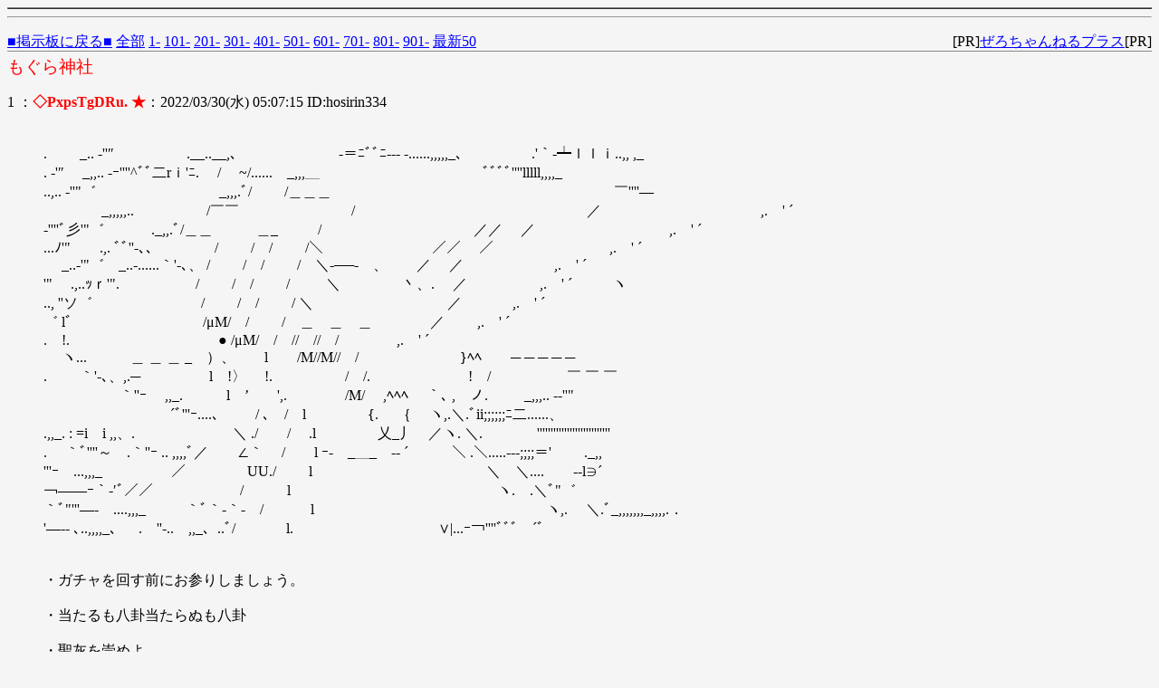

--- FILE ---
content_type: text/html
request_url: http://hosirin.sakura.ne.jp/test/read.cgi/bbs/1648584430/l50
body_size: 13800
content:
<!DOCTYPE HTML PUBLIC "-//W3C//DTD HTML 4.01 Transitional//EN" "http://www.w3.org/TR/html4/loose.dtd">
<html lang="ja">
<head>

 <meta http-equiv=Content-Type content="text/html;charset=Shift_JIS">
 <meta http-equiv="Content-Style-Type" content="text/css">


 <title>もぐら神社</title>

</head>
<!--nobanner-->
<body bgcolor="#f5f5f5" text="#000000" link="#0000FF" alink="#0000FF" vlink="#AA0088">

<table border="1" cellspacing="7" cellpadding="3" width="100%" bgcolor="#ccffcc" align="center">

</td></tr><script async src="https://pagead2.googlesyndication.com/pagead/js/adsbygoogle.js?client=ca-pub-5633764889942155"
     crossorigin="anonymous"></script></td></tr>
</table>
<hr>

<div style="margin:0px;">
<div style="margin-top:1em;">
 <span style="float:left;">
 <a href="/bbs/">■掲示板に戻る■</a>
 <a href="http://hosirin.sakura.ne.jp/test/read.cgi/bbs/1648584430/">全部</a>
 <a href="http://hosirin.sakura.ne.jp/test/read.cgi/bbs/1648584430/1-100">1-</a>
 <a href="http://hosirin.sakura.ne.jp/test/read.cgi/bbs/1648584430/101-200">101-</a>
 <a href="http://hosirin.sakura.ne.jp/test/read.cgi/bbs/1648584430/201-300">201-</a>
 <a href="http://hosirin.sakura.ne.jp/test/read.cgi/bbs/1648584430/301-400">301-</a>
 <a href="http://hosirin.sakura.ne.jp/test/read.cgi/bbs/1648584430/401-500">401-</a>
 <a href="http://hosirin.sakura.ne.jp/test/read.cgi/bbs/1648584430/501-600">501-</a>
 <a href="http://hosirin.sakura.ne.jp/test/read.cgi/bbs/1648584430/601-700">601-</a>
 <a href="http://hosirin.sakura.ne.jp/test/read.cgi/bbs/1648584430/701-800">701-</a>
 <a href="http://hosirin.sakura.ne.jp/test/read.cgi/bbs/1648584430/801-900">801-</a>
 <a href="http://hosirin.sakura.ne.jp/test/read.cgi/bbs/1648584430/901-1000">901-</a>
 <a href="http://hosirin.sakura.ne.jp/test/read.cgi/bbs/1648584430/l50">最新50</a>
 </span>
 <span style="float:right;">
 [PR]<a href="http://zerochplus.sourceforge.jp/" target="_blank">ぜろちゃんねるプラス</a>[PR]
 </span>&nbsp;
</div>
</div>

<hr style="background-color:#888;color:#888;border-width:0;height:1px;position:relative;top:-.4em;">

<h1 style="color:#FF0000;font-size:larger;font-weight:normal;margin:-.5em 0 0;">もぐら神社</h1>

<dl class="thread">
 <dt>1 ：<font color="green"><b><font color="#FF0000">◇PxpsTgDRu. ★</font></b></font>：2022/03/30(水) 05:07:15 ID:hosirin334</dt>
  <dd>  <br>  <br> .　　 _.. -''″　　　　　.__..__,、 　 　 　 　 　 -＝ﾆﾞﾞﾆ--- -......,,,,,_、　　　　 .'｀-┷ｌｌｉ..,, ,_ <br> . ‐'″　 _,,.. -ｰ''''^ﾞﾞ二rｉ'ﾆ.　 /￣ ~/......　_,,,＿　　　　　　　　　　 ￣ﾞﾞﾞﾞ''''lllll,,,,_ <br> ..,.. -''"゛　　　　　 　　　 _,,,.ﾞ/　　 /＿＿＿　　　　　　　　　　　　　　　　　　 　 ￣''''― <br> 　　　　_,,,,,..　　　　　/￣￣　　　　　 　 　 /　　　　　　　　　　　　　　　　／　　　　　　　　　　　,.　' ´ <br> -''''ﾞ彡'"゛　　　 ._,,.ﾞ/＿＿　　　＿_ 　 　 /　　　　　　　　　 　 ／／　 ／　　　　　　　　　 ,.　' ´ <br> ...ﾉ'"　　.,. ﾞﾞ''-､、　 　 　 /　　 /　/ 　　/＼　 　 　 　 　 　 ／／　 ／　　　　　　　　,.　' ´ <br> 　 _..-'"゛　_..-......｀'‐､、 /　　 /　/　　 /　＼-──-　、　　／　 ／　　　　　　 ,.　' ´ <br> '"　 .,..ｯｒ'". 　 　 　 　 /　　 /　/　　 /　 　 ＼　　　　 丶、.　 ／　　　　　,.　' ´ 　 　 ヽ <br> .., ''ソ゛　　　　　　 　 /　　 /　/　　 / ＼　　　　 　 　 　 　 ／　　 　 ,.　' ´ <br> ゛ lﾞ　　　　　　　　　/μM/　/　　 /　＿　＿　＿　　　　／　　 ,.　' ´ <br> .　!.　　　　　 　 　 　 　 ● /μM/　/　//　//　/ 　 　 　 ,.　' ´ <br> 　 ヽ...　　　＿ ＿ ＿ _　）、　　l　　/M//M//　/　　　　　　　}ﾍﾍ　　─ ─ ─ ─ ─ <br> .　　 ｀'-､、,.─　　 　 　 l　!〉　 !.　 　 　 　 /　/.　　　　 　 　 !　/　　　　　 ￣ ￣ ￣　　　 <br> 　　　　　 ｀''ｰ　 ,,_.　　　l　’　　',. 　 　 　 /M/ 　,ﾍﾍﾍ　 ｀､ ,　ノ.　 　 _,,,.. -‐''" <br> 　 　 　 　 　 　 　 ´ﾞ'''ｰ....､　 　 / ､　/　l　　　　 {.　 ｛　 ヽ,.＼.ﾞii;;;;;;ﾆ二......、 <br> .,,_. : =i　i ,,、.　　　　 　 　 ＼ ./　　/　 .l　　　　 乂_丿　／ヽ. ＼.　 　 　 '''''''''''''''''''''''''''　　 <br> .　 ｀ﾞ''''～　.｀''ｰ .. ,,,,ﾞ／　　∠｀　 /　　l ｰ-　_＿_　-‐ ´　　　＼ .＼.....---;;;;＝'　　 ._,, <br> '''ｰ　...,,,_　　 　 　 ／　　　　 UU./　　 l　　　 　 　 　 　 　 　 　 ＼　＼....　　--l∋´ <br> ￢――ｰ｀-′ﾞ／／　　　　　　/　　　l　　　　　　　　　 　 　 　 　 ヽ.　.＼ﾞ"゛ <br> ｀ﾞ"'''―-　....,,,_ 　 　 ｀ﾞ｀-｀-　/　　　 l　　　　　　　　　　　　 　 　 　 ヽ,.　 ＼.ﾞ_,,,,,,,_,,,,.．　 <br> '―-- ､..,,,,_、　.￣''-..　,,_、..ﾞ/　　 　 l.　　　　　　 　 　 　 ∨|...ｰ￢''''ﾞﾞﾞ￣´゛ <br>  <br>  <br> ・ガチャを回す前にお参りしましょう。 <br>  <br> ・当たるも八卦当たらぬも八卦 <br>  <br> ・聖灰を崇めよ <br>  <br>  <br><br></dd>
 <dt>6961 ：<a href="mailto:sage"><b>名無しの読者さん</b></a>：2026/01/15(木) 16:20:03 ID:spicE3ZY0</dt>
  <dd> おかげさまで引くことができました。感謝します。 <br> 二礼二拍手一礼 <br><br></dd>
 <dt>6962 ：<a href="mailto:sage"><b>名無しの読者さん</b></a>：2026/01/15(木) 16:31:21 ID:rUqIVzPN0</dt>
  <dd> 二礼二拍手一礼 <br><br></dd>
 <dt>6963 ：<a href="mailto:sage"><b>名無しの読者さん</b></a>：2026/01/15(木) 20:24:17 ID:4EDcDMdV0</dt>
  <dd> 二礼二拍手一礼 <br><br></dd>
 <dt>6964 ：<a href="mailto:sage"><b>名無しの読者さん</b></a>：2026/01/15(木) 21:38:35 ID:BI8y2mWX0</dt>
  <dd> 二礼二拍手一礼 <br><br></dd>
 <dt>6965 ：<a href="mailto:sage"><b>名無しの読者さん</b></a>：2026/01/16(金) 06:17:14 ID:iOI/F5vd0</dt>
  <dd> 二礼二拍手一礼 <br><br></dd>
 <dt>6966 ：<a href="mailto:sage"><b>名無しの読者さん</b></a>：2026/01/16(金) 06:48:19 ID:GYSm76p9i</dt>
  <dd> 礼礼　拍拍 <br> おはようございます。今日もよろしくお願いします。 <br> 礼 <br><br></dd>
 <dt>6967 ：<a href="mailto:sage"><b>名無しの読者さん</b></a>：2026/01/16(金) 19:47:41 ID:I7XiHMCV0</dt>
  <dd> 二礼二拍手一礼 <br><br></dd>
 <dt>6968 ：<a href="mailto:sage"><b>名無しの読者さん</b></a>：2026/01/16(金) 19:55:18 ID:etPfBN8k0</dt>
  <dd> 二礼二拍手一礼 <br><br></dd>
 <dt>6969 ：<a href="mailto:sage"><b><font color="#ff6600">美乳愛好家 ★</font></b></a>：2026/01/17(土) 08:13:14 ID:???0</dt>
  <dd> 二礼二拍手一礼 <br><br></dd>
 <dt>6970 ：<a href="mailto:sage"><b>名無しの読者さん</b></a>：2026/01/17(土) 10:46:34 ID:gw5d1s86i</dt>
  <dd> 礼礼　拍拍 <br> おはようございます。今日もよろしくお願いします。 <br> 礼 <br><br></dd>
 <dt>6971 ：<a href="mailto:sage"><b>名無しの読者さん</b></a>：2026/01/17(土) 17:27:11 ID:Zxa4nGgE0</dt>
  <dd> 二礼二拍手一礼 <br>  <br><br></dd>
 <dt>6972 ：<a href="mailto:sage"><b><font color="#6666ff">手抜き〇 ★</font></b></a>：2026/01/17(土) 18:58:16 ID:tenuki</dt>
  <dd> 二礼二拍手一礼 <br><br></dd>
 <dt>6973 ：<a href="mailto:sage"><b>名無しの読者さん</b></a>：2026/01/17(土) 19:53:52 ID:x6lqUuqo0</dt>
  <dd> 二礼二拍手一礼 <br><br></dd>
 <dt>6974 ：<a href="mailto:sage"><b>名無しの読者さん</b></a>：2026/01/17(土) 22:03:29 ID:zGiWnzw00</dt>
  <dd> 二礼二拍手一礼 <br><br></dd>
 <dt>6975 ：<a href="mailto:sage"><b>名無しの読者さん</b></a>：2026/01/18(日) 04:23:17 ID:ngS6DGr/0</dt>
  <dd> 二礼二拍手一礼 <br><br></dd>
 <dt>6976 ：<a href="mailto:sage"><b><font color="#6666ff">手抜き〇 ★</font></b></a>：2026/01/18(日) 07:42:42 ID:tenuki</dt>
  <dd> 二礼二拍手一礼 <br><br></dd>
 <dt>6977 ：<a href="mailto:sage"><b><font color="#6666ff">手抜き〇 ★</font></b></a>：2026/01/18(日) 09:14:31 ID:tenuki</dt>
  <dd> 年初め天子を引くのでどうかどうか <br><br></dd>
 <dt>6978 ：<a href="mailto:sage"><b><font color="#6666ff">手抜き〇 ★</font></b></a>：2026/01/18(日) 09:19:31 ID:tenuki</dt>
  <dd> とりあえず完凸出来ました、ありがたやありがたや <br><br></dd>
 <dt>6979 ：<a href="mailto:sage"><b>名無しの読者さん</b></a>：2026/01/18(日) 10:41:23 ID:bPhR5zgAi</dt>
  <dd> 礼礼　拍拍 <br> おはようございます。今日もよろしくお願いします。 <br> 礼 <br><br></dd>
 <dt>6980 ：<a href="mailto:sage"><b>名無しの読者さん</b></a>：2026/01/18(日) 11:11:02 ID:qwijSTMV0</dt>
  <dd> 二礼二拍手一礼 <br><br></dd>
 <dt>6981 ：<a href="mailto:sage"><b>名無しの読者さん</b></a>：2026/01/18(日) 11:14:44 ID:qwijSTMV0</dt>
  <dd> おかげさまで引くことができました。感謝します。 <br> 二礼二拍手一礼 <br>  <br><br></dd>
 <dt>6982 ：<a href="mailto:sage"><b>名無しの読者さん</b></a>：2026/01/18(日) 15:29:12 ID:8bX706Tx0</dt>
  <dd> 二礼二拍手一礼 <br><br></dd>
 <dt>6983 ：<a href="mailto:sage"><b>名無しの読者さん</b></a>：2026/01/18(日) 16:56:57 ID:ngS6DGr/0</dt>
  <dd> 二礼二拍手一礼 <br><br></dd>
 <dt>6984 ：<a href="mailto:sage"><b>名無しの読者さん</b></a>：2026/01/18(日) 20:21:21 ID:MkLqjHHd0</dt>
  <dd> 二礼二拍手一礼 <br><br></dd>
 <dt>6985 ：<a href="mailto:sage"><b>名無しの読者さん</b></a>：2026/01/19(月) 00:40:16 ID:ape680i60</dt>
  <dd> 二礼二拍手一礼 <br><br></dd>
 <dt>6986 ：<a href="mailto:sage"><b>名無しの読者さん</b></a>：2026/01/19(月) 00:50:24 ID:tfVDlPFe0</dt>
  <dd> 二礼二拍手一礼 <br><br></dd>
 <dt>6987 ：<a href="mailto:sage"><b>名無しの読者さん</b></a>：2026/01/19(月) 07:20:41 ID:HCYBLY06i</dt>
  <dd> 礼礼　拍拍 <br> おはようございます。今日もよろしくお願いします。 <br> 礼 <br><br></dd>
 <dt>6988 ：<a href="mailto:sage"><b>名無しの読者さん</b></a>：2026/01/19(月) 17:19:15 ID:m/X9KFbF0</dt>
  <dd> 二礼二拍手一礼 <br><br></dd>
 <dt>6989 ：<a href="mailto:sage"><b><font color="#6666ff">手抜き〇 ★</font></b></a>：2026/01/19(月) 18:33:55 ID:tenuki</dt>
  <dd> 二礼二拍手一礼 <br><br></dd>
 <dt>6990 ：<a href="mailto:sage"><b>名無しの読者さん</b></a>：2026/01/19(月) 20:18:37 ID:HCYBLY06i</dt>
  <dd> コラボが始まりました。 <br> 今回は天井行かずに少量で獲得したく、よろしくお願いします。 <br> 礼礼　拍拍　礼 <br><br></dd>
 <dt>6991 ：<a href="mailto:sage"><b>名無しの読者さん</b></a>：2026/01/20(火) 03:17:12 ID:bdY6MvBx0</dt>
  <dd> 二礼二拍手一礼 <br>  <br><br></dd>
 <dt>6992 ：<a href="mailto:sage"><b>名無しの読者さん</b></a>：2026/01/20(火) 06:16:21 ID:LkszmkFPi</dt>
  <dd> 礼礼　拍拍 <br> おはようございます。今日もよろしくお願いします。 <br> 礼 <br><br></dd>
 <dt>6993 ：<a href="mailto:sage"><b>名無しの読者さん</b></a>：2026/01/20(火) 12:29:49 ID:ns/twOKX0</dt>
  <dd> 二礼二拍手一礼 <br><br></dd>
 <dt>6994 ：<a href="mailto:sage"><b>名無しの読者さん</b></a>：2026/01/20(火) 17:36:21 ID:FyI2FESa0</dt>
  <dd> 二礼二拍手一礼 <br><br></dd>
 <dt>6995 ：<a href="mailto:sage"><b><font color="#6666ff">手抜き〇 ★</font></b></a>：2026/01/20(火) 17:51:32 ID:tenuki</dt>
  <dd> 二礼二拍手一礼 <br><br></dd>
 <dt>6996 ：<a href="mailto:sage"><b><font color="#ff6600">美乳愛好家 ★</font></b></a>：2026/01/20(火) 19:14:34 ID:???0</dt>
  <dd> 二礼二拍手一礼 <br><br></dd>
 <dt>6997 ：<a href="mailto:sage"><b>名無しの読者さん</b></a>：2026/01/21(水) 06:36:32 ID:dofcAYB8i</dt>
  <dd> 礼礼　拍拍 <br> おはようございます。今日もよろしくお願いします。 <br> 礼 <br><br></dd>
 <dt>6998 ：<a href="mailto:sage"><b><font color="#ff6600">美乳愛好家 ★</font></b></a>：2026/01/21(水) 06:40:35 ID:???0</dt>
  <dd> 二礼二拍手一礼 <br><br></dd>
 <dt>6999 ：<a href="mailto:sage"><b>名無しの読者さん</b></a>：2026/01/21(水) 17:22:42 ID:9PYZ5c7P0</dt>
  <dd> 二礼二拍手一礼 <br><br></dd>
 <dt>7000 ：<a href="mailto:sage"><b><font color="#6666ff">手抜き〇 ★</font></b></a>：2026/01/21(水) 17:58:08 ID:tenuki</dt>
  <dd> 二礼二拍手一礼 <br><br></dd>
 <dt>7001 ：<a href="mailto:sage"><b>名無しの読者さん</b></a>：2026/01/21(水) 19:55:43 ID:+slNhyTX0</dt>
  <dd> 二礼二拍手一礼 <br><br></dd>
 <dt>7002 ：<a href="mailto:sage"><b>名無しの読者さん</b></a>：2026/01/21(水) 22:51:23 ID:gqG3DmQW0</dt>
  <dd> にｑ <br><br></dd>
 <dt>7003 ：<a href="mailto:sage"><b>名無しの読者さん</b></a>：2026/01/21(水) 22:52:49 ID:gqG3DmQW0</dt>
  <dd> 二礼二拍手一礼。先の投稿失敗すみません。 <br><br></dd>
 <dt>7004 ：<a href="mailto:sage"><b>名無しの読者さん</b></a>：2026/01/22(木) 00:47:03 ID:0v/KoFs30</dt>
  <dd> 二礼二拍手一礼 <br><br></dd>
 <dt>7005 ：<a href="mailto:sage"><b>名無しの読者さん</b></a>：2026/01/22(木) 06:18:42 ID:gTaUJMf4i</dt>
  <dd> 礼礼　拍拍 <br> おはようございます。今日もよろしくお願いします。 <br> 礼 <br><br></dd>
 <dt>7006 ：<a href="mailto:sage"><b><font color="#ff6600">美乳愛好家 ★</font></b></a>：2026/01/22(木) 06:42:29 ID:???0</dt>
  <dd> 二礼二拍手一礼 <br><br></dd>
 <dt>7007 ：<a href="mailto:sage"><b>名無しの読者さん</b></a>：2026/01/22(木) 14:59:25 ID:LN9NAe0X0</dt>
  <dd> 二礼二拍手一礼 <br><br></dd>
 <dt>7008 ：<a href="mailto:sage"><b>名無しの読者さん</b></a>：2026/01/22(木) 15:44:10 ID:0v/KoFs30</dt>
  <dd> 二礼二拍手一礼 <br><br></dd>
 <dt>7009 ：<a href="mailto:sage"><b>名無しの読者さん</b></a>：2026/01/22(木) 16:08:51 ID:vkaWHlgu0</dt>
  <dd> 二礼二拍手一礼 <br><br></dd>
 <dt>7010 ：<a href="mailto:sage"><b><font color="#6666ff">手抜き〇 ★</font></b></a>：2026/01/22(木) 18:03:46 ID:tenuki</dt>
  <dd> 二礼二拍手一礼 <br><br></dd>
</dl>

<font color="red" face="Arial"><b>834KB</b></font>

<hr>
<center><a href="http://hosirin.sakura.ne.jp/test/read.cgi/bbs/1648584430/7010-">新着レスの表示</a></center>
<hr>

<div class="links">
<a href="/bbs/">掲示板に戻る</a>
<a href="http://hosirin.sakura.ne.jp/test/read.cgi/bbs/1648584430/">全部</a>
<a href="http://hosirin.sakura.ne.jp/test/read.cgi/bbs/1648584430/6861-6961">前100</a>
<a href="http://hosirin.sakura.ne.jp/test/read.cgi/bbs/1648584430/7010-7110">次100</a>
<a href="http://hosirin.sakura.ne.jp/test/read.cgi/bbs/1648584430/l50">最新50</a>
</div>
<form method="POST" action="/test/bbs.cgi?guid=ON">
<input type="hidden" name="bbs" value="bbs"><input type="hidden" name="key" value="1648584430"><input type="hidden" name="time" value="1769075906">
<input type="submit" value="書き込む">
名前：<input type="text" name="FROM" value="" size="19">
E-mail<font size="1">（省略可）</font>：<input type="text" name="mail" value="" size="19"><br>
<textarea rows="5" cols="70" name="MESSAGE"></textarea>
</form>
<div style="margin-top:4em;">
READ.CGI - 0ch+ BBS 0.7.4 20131106<br>
<a href="http://zerochplus.sourceforge.jp/">ぜろちゃんねるプラス</a>
</div>

</body>
</html>


--- FILE ---
content_type: text/html; charset=utf-8
request_url: https://www.google.com/recaptcha/api2/aframe
body_size: 266
content:
<!DOCTYPE HTML><html><head><meta http-equiv="content-type" content="text/html; charset=UTF-8"></head><body><script nonce="0GfBd2r20KXCl3bSQERhKQ">/** Anti-fraud and anti-abuse applications only. See google.com/recaptcha */ try{var clients={'sodar':'https://pagead2.googlesyndication.com/pagead/sodar?'};window.addEventListener("message",function(a){try{if(a.source===window.parent){var b=JSON.parse(a.data);var c=clients[b['id']];if(c){var d=document.createElement('img');d.src=c+b['params']+'&rc='+(localStorage.getItem("rc::a")?sessionStorage.getItem("rc::b"):"");window.document.body.appendChild(d);sessionStorage.setItem("rc::e",parseInt(sessionStorage.getItem("rc::e")||0)+1);localStorage.setItem("rc::h",'1769075907630');}}}catch(b){}});window.parent.postMessage("_grecaptcha_ready", "*");}catch(b){}</script></body></html>